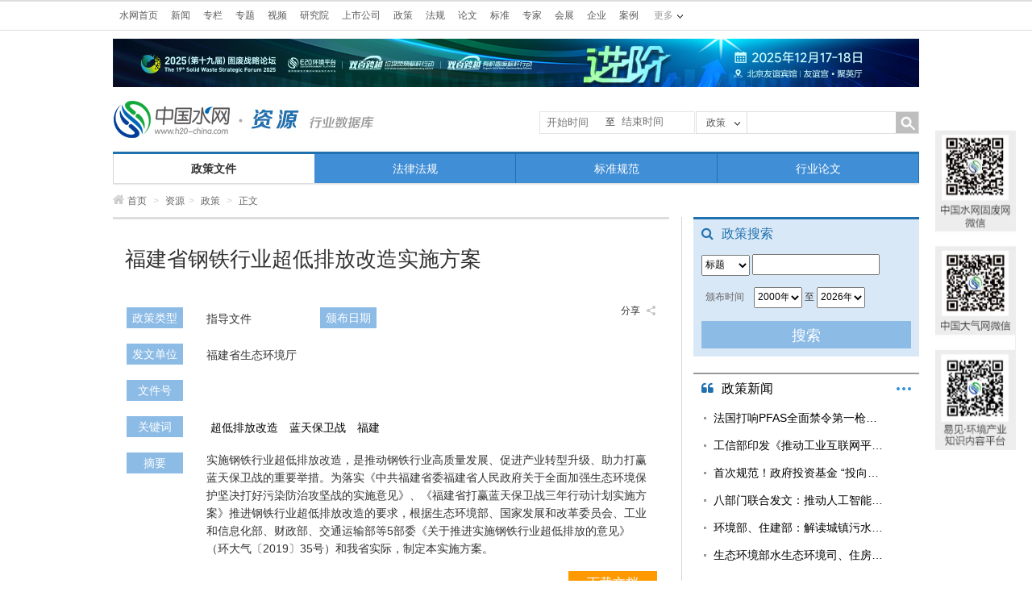

--- FILE ---
content_type: text/html; charset=UTF-8
request_url: https://www.h2o-china.com/policy/view?id=6254
body_size: 10649
content:
<!DOCTYPE HTML>
<html lang="zh-cn">
    <head>
        <meta http-equiv="Content-Type" content="text/html; charset=utf-8">
        <title>政策-中国水网</title>
        <meta name="keywords" content="政策,水业政策,政策文件"/>
        <meta name="description" content=" " />
        <link rel="stylesheet" type="text/css" href="/css/font-awesome-4.2.0/css/font-awesome.css" media="screen"/>
        <script type="text/javascript" src="https://static.h2o-china.com/js/swf/swfobject.js"></script>
        <script type="text/javascript" src="https://static.h2o-china.com/js/swf/flexpaper_flash.js"></script>
        <script type="text/javascript" src="https://static.h2o-china.com/js/jquery/1.11.1/jquery.min.js" ></script>        <script type="text/javascript" src="https://static.h2o-china.com/js/jquery.share.js"></script>


        <link href="https://static.h2o-china.com/css/public.css" rel="stylesheet" type="text/css">
<link href="https://static.h2o-china.com/css/main.css" rel="stylesheet" type="text/css">
<link href="https://static.h2o-china.com/css/txteditor.css" rel="stylesheet" type="text/css">
<link href="https://static.h2o-china.com/css/footer.css" rel="stylesheet" type="text/css">

        <!--–[if lt IE9]>
        <script src="https://static.h2o-china.com/js/html5.js"></script>
        <![endif]-->
        <script>
            $(document).ready(function() {

                $(".sbtn").bind('click', function() {


                    $("#searchForm").submit();

                });
                $(".share").info_share();


            });




        </script>



    </head>

    <body>

        <header id="header2">
            <script type="text/javascript" src="https://static.h2o-china.com/js/jquery.cookie.js"></script>

<div id="topNav">
    <div class="topBar">
        <ul class="topColumn">
            <li><a href="/">水网首页</a></li>
            <li><a href="/news/">新闻</a></li>
            <li><a href="/column/index">专栏</a></li>
            <li><a href="/topic/">专题</a></li>
            <li><a href="/video/">视频</a></li>
            <li><a href="/research/">研究院</a></li>
            <li><a href="/ipo/">上市公司</a></li>
            <li><a href="/policy/list">政策</a></li>
            <li><a href="/law/list">法规</a></li>
            <li><a href="/paper/home">论文</a></li>
            <li><a href="/standard/list">标准</a></li>
            <li><a href="/expert/">专家</a></li>
            <li><a href="/show/">会展</a></li>
            <!--  <li><a href="/price/">水价</a></li>-->
            <!-- <li><a href="http://bbs.h2o-china.com" target="_blank">BBS</a></li> -->
            <!--<li><a href="http://shui.tsinghuan.com/shop" target="_blank">企业</a></li>
            <li><a href="http://shui.tsinghuan.com/wiki" target="_blank">案例</a></li>-->

            <li><a href="https://www.qinghuan.com" target="_blank">企业</a></li>
            <li><a href="https://www.qinghuan.com" target="_blank">案例</a></li>
        </ul>
        <div class="moreColumn"><span>更多</span>
            <ul>
                <!--<li><a href="http://shui.tsinghuan.com/product" target="_blank">设备</a></li>
                <li><a href="http://shui.tsinghuan.com/technology" target="_blank">技术</a></li>
                <li><a href="http://shui.tsinghuan.com/zbinfo" target="_blank">招标</a></li>
                <li><a href="https://www.qinghuan.com/job//" target="_blank">人才</a></li>
                <li><a href="http://wn.h2o-china.com/" target="_blank">污泥联盟</a></li>
                <li><a href="http://gs.h2o-china.com/" target="_blank">供水联盟</a></li>-->

                 <li><a href="https://www.qinghuan.com" target="_blank">设备</a></li>
                <li><a href="https://www.qinghuan.com" target="_blank">技术</a></li>
                <li><a href="https://www.qinghuan.com" target="_blank">招标</a></li>
                <li><a href="https://www.qinghuan.com/job/" target="_blank">人才</a></li>
                <li><a href="http://wn.h2o-china.com/" target="_blank">污泥联盟</a></li>
                <li><a href="http://gs.h2o-china.com/" target="_blank">供水联盟</a></li>

            </ul>
        </div>
        <div class="login">

            <script type="text/javascript">
                //document.write('<a href="https://www.qinghuan.com/member/login.php" >登录</a><a href="https://www.qinghuan.com/member/register.php" >注册</a><a href="https://www.qinghuan.com/member/" >会员中心</a>');

            	// wxh 2020-10-26 add
        		//var host = "http://localhost:8000";
            	var host = "https://www.qinghuan.com";
        		var forward = encodeURIComponent(self.location.href);
            	document.write('<scr'+'ipt src="'+host+'/api/sanwang.php?url='+forward+'"></scr'+'ipt>');
            	
                $(document).ready(function () {
                    var model = 'policy';
                    var stype = '';
                    var model_text = '';

                    if (model == 'news')
                        model_text = '新闻';
                    else if (model == 'topic')
                        model_text = '专题';
                    else if (model == 'policy')
                        model_text = '政策';
                    else if (model == 'law')
                        model_text = '法规';
                    else if (model == 'standard')
                        model_text = '标准';
                    else if (model == 'paper')
                        model_text = '论文';
                    else if (model == 'expert')
                        model_text = '专家';
                    else if (model == 'research')
                        model_text = '研究';
                    else if (model == 'show')
                        model_text = '会展';
                    else if (model == '企业')
                        model_text = '企业';
                    else if (model == 'video')
                        model_text = '视频';
                    else model_text = '新闻';

                    if (stype == 'author') {
                        model_text = '作者';
                    }

                    $('#fancyshow').text(model_text);

                    $('#fancy').find('a').bind('click', function () {

                        var text = $(this).text();
                        $('#fancyshow').text(text);

                        $('#searchform').attr('action', $(this).attr('title'));

                    });

                    $('#fancy>li>a').each(function (i) {
                        if ($(this).text() == model_text) {
                            $('#searchform').attr('action', $(this).attr('title'));
                        }
                    });

                    
                    $('#submitBtn').bind('click', function () {
                        //
                        if ($('#fancyshow').text() == 'BBS') {
                            var schv = $('#schv').val();
                            var schv = encodeURIComponent(schv);
                            location.href = "http://www.baidu.com/s?ie=gbk&site=1&wd=site%3Abbs.h2o-china.com+" + schv + "&q=" + schv + "&sa=true";
                            return false;
                        }
                        $('#searchform').submit();
                    });

                     $('#msubmitBtn').bind('click', function () {

                            var mschv = $('#mschv').val();
                           
                            var mschv = encodeURIComponent(mschv);
                            if(!mschv){
                                 alert('请输入关键字');
                                 return false;
                                
                            }else{
                               
                                location.href = "https://www.h2o-china.com/news/search?start_time=&end_time=&stype=title&schv=" + mschv;
                                return false;
                                $('#msearchform').submit();
                            }
                            
                    });

                   



                    //$('#js-pagination-location').on('click', function() {
                     $('#js-pagination-location').bind('click', function() {
                        var page = parseInt($('#page-number').val());
                        var lastPage = parseInt($('#page-number').attr('max'));
                        if (page > lastPage) {
                            page = lastPage;
                        }

                        var result = window.location.href.match(/page=(\d+)/);
                        if (result == null) {
                            if (page !== 1) {
                                if (window.location.href.match(/\?/) == null) {
                                    window.location.href = window.location.href + '?page=' + page;
                                } else {
                                    window.location.href = window.location.href + '&page=' + page;
                                }
                            }
                        } else {
                            if (page !== parseInt(result[1])) {
                                window.location.href = window.location.href.replace(/page=(\d+)/, 'page=' + page)
                            }
                        }
                    });

                    // 移动端分页 wxh add
                    //$('#js-pagination-location-mobile').on('click', function() {
                     $('#js-pagination-location-mobile').bind('click', function() {
                        var page = parseInt($('#page-number-mobile').val());
                        var lastPage = parseInt($('#page-number-mobile').attr('max'));
                        if (page > lastPage) {
                            page = lastPage;
                        }

                        var result = window.location.href.match(/page=(\d+)/);
                        if (result == null) {
                            if (page !== 1) {
                                if (window.location.href.match(/\?/) == null) {
                                    window.location.href = window.location.href + '?page=' + page;
                                } else {
                                    window.location.href = window.location.href + '&page=' + page;
                                }
                            }
                        } else {
                            if (page !== parseInt(result[1])) {
                                window.location.href = window.location.href.replace(/page=(\d+)/, 'page=' + page)
                            }
                        }
                    });

                    

                });

            </script>


        </div>

    </div>
</div>


<!-- 这里怎么没法注释 -->

<style>
    #topADExt {
        margin: 10px auto;
        width: 1000px;
    }

</style>
<!--  banner广告start -->
<div id="topADExt">
    <script language="javascript" src="/ggclick?id=62"></script>
</div>


<div id="branding">
    <div class="logo">
                <a href="/"><img src="/images/header/logo2.jpg" alt="中国水网" title="返回水网首页"></a>
                        	<a href="/policy/"><img src="/policy/images/channel_logo.jpg"></a>
        
    </div>
    <form id="searchform" name="searchform" method="get" action="#" class="ssForm mt20" style="position: relative;">

        <div style="position: absolute;left: -195px;line-height: 25px;width: 191px;border: 1px solid #e5e5e5;height: 26px;margin-top: -1px; ">
            <div>
                <div class="beginsj">
                    <input style="float: left;width: 70px;line-height: 21px;border: 1px solid #fff;margin-left: 5px;outline: none;"
                           onclick="WdatePicker({dateFmt:'yyyy-MM-dd'})" name="start_time" value=""
                           placeholder="开始时间">
                </div>
            </div>
            <div>
                <label style="float: left;">至</label>
                <div class="finishjs">
                    <input style="width: 70px;line-height: 16px;border: 1px solid #fff;margin-left: 5px;outline: none;"
                           onclick="WdatePicker({dateFmt:'yyyy-MM-dd', maxDate: '2026-01-23'})"
                           name="end_time" value="" placeholder="结束时间">
                </div>
            </div>
        </div>


        <div class="ss_nav_boxa"><a id="fancyshow" href="javascript:void(0);" class="a1">新闻</a>
            <ul id="fancy" class="ss_nav_ul">
                <li><a href="javascript:void(0);" title="/news/search">新闻</a></li>
                <li><a href="javascript:void(0);" title="/video/search">视频</a></li>
                <li><a href="javascript:void(0);" title="/policy/search">政策</a></li>
                <li><a href="javascript:void(0);" title="/law/search">法规</a></li>
                <li><a href="javascript:void(0);" title="/standard/search">标准</a></li>
                <li><a href="javascript:void(0);" title="/paper/search">论文</a></li>
                <li><a href="javascript:void(0);" title="/expert/search">专家</a></li>
                <li><a href="javascript:void(0);" title="/research">研究</a></li>
                <li><a href="javascript:void(0);" title="/show/search">会展</a></li>
                <li><a href="javascript:void(0);" title="/topic/list">专题</a></li>
                <li><a href="javascript:void(0);" title="bbs">BBS</a></li>
                <li><a href="javascript:void(0);" title="/news/search" data-type="author">作者</a></li>
            </ul>
            <input id="schtype" name="stype" value="title" type="hidden">
        </div>
        <p class="fl">
            <input id="schv" name="schv" class="ss_nav_text w180" type="text" value="">
        </p>
        <p class="fr">
            <input id="submitBtn" name="submitBtn" class="ss_nav_btn" type="button">
        </p>
    </form>
</div>

<!--<script src="https://static.h2o-china.com/js/datepicker/WdatePicker.js"></script> -->

<script src="https://www.h2o-china.com/js/datepicker/WdatePicker.js"></script>            <!--此处用于控制各栏目宽度，1000px/栏目数量=width：**px-->
            <style type="text/css">
                #navb.zcNav li{width:250px;}

            </style>
            <div id="navb" class="zcNav">
                <ul>
                    <!--<li><a href="#">资源首页</a></li>-->
                    <li><a href="/policy" class="a1">政策文件</a></li>
                    <li><a href="/law" >法律法规</a></li>
                    <li><a href="/standard" >标准规范</a></li>
                    <li><a href="/paper" >行业论文</a></li>

                </ul>
            </div>
            <div id="location"><a href="/"><i class="fa fa-home"></i>首页</a> <span>&gt;</span> <a href="#">资源</a><span>&gt;</span> <a href="/policy">政策</a>  <a href="/policy/list?tags=70"></a> <span>&gt;</span> 正文</div>
        </header>
        <div id="mainBody" style="background:url(../images/line1.jpg) repeat-y 705px ;">
            <div id="mainM" class="fl w690">
                <div class="mainContent">
                    <div class="hd">
                        <h1>福建省钢铁行业超低排放改造实施方案</h1>
                        <div class="traits">

                            <table>
                                <tr>
                                    <td width="88"><span>政策类型</span></td>
                                    <td width="138">指导文件</td>
                                    <td width="88"><span>颁布日期</span> </td>
                                    <td width="326"></td>
                                </tr>
                                <tr>
                                    <td><span>发文单位</span></td>
                                    <td colspan="3">福建省生态环境厅</td>
                                </tr>
                                <tr>
                                    <td><span>文件号</span></td>
                                    <td colspan="3"></td>
                                </tr>


                                                                <tr>
                                    <td><span>关键词</span></td>
                                    <td colspan="3">
                                                                                <a href="/policy/search?stype=keywords&schv=超低排放改造" target="_blank">超低排放改造</a>
                                                                                <a href="/policy/search?stype=keywords&schv=蓝天保卫战" target="_blank">蓝天保卫战</a>
                                                                                <a href="/policy/search?stype=keywords&schv=福建" target="_blank">福建</a>
                                        


                                    </td>
                                </tr>
                                
                                                                <tr>

                                    <td valign="top"><span>摘要</span></td>
                                    <td colspan="3">实施钢铁行业超低排放改造，是推动钢铁行业高质量发展、促进产业转型升级、助力打赢蓝天保卫战的重要举措。为落实《中共福建省委福建省人民政府关于全面加强生态环境保护坚决打好污染防治攻坚战的实施意见》、《福建省打赢蓝天保卫战三年行动计划实施方案》推进钢铁行业超低排放改造的要求，根据生态环境部、国家发展和改革委员会、工业和信息化部、财政部、交通运输部等5部委《关于推进实施钢铁行业超低排放的意见》（环大气〔2019〕35号）和我省实际，制定本实施方案。</td>
                                </tr>
                                <!-- <a taget='_blank' href="/policy/view/download?id=6254" class="btn_orange"><i class="icon-download-alt"></i> 下载文档1</a> -->
                                                            </table>
                            <div class="shares">

                                <div class="share_btn">分享<em class="icons1"></em>
                                    <div class="share" url="http://www.h2o-china.com/policy/6254.html" title="福建省钢铁行业超低排放改造实施方案">

                                    </div>

                                </div>
                                <div class="clear"></div>
                            </div>
                            <div class="clear"></div>
                            <div class="mt15">
                                <div class="dowloads fr">
                                    
                                    
                                                                    </div>
                            </div>
                            <div style="text-align: right;text-align: -webkit-right;">
                                <a taget='_blank' href="/policy/view/download?id=6254" class="btn_orange"><i class="icon-download-alt"></i> 下载文档</a>
                            </div>
                        </div>
                    </div>
                                             <script type="text/javascript">
                        //http://www.h2o-china.com/law/uploads/2019/07/6254/1564562042_[*,0].swf,5
                        var flashWidth = 680;
                        var flashHight = 900;
                        var flashvars =
                                {
                                    SwfFile: ('{http://files.h2o-china.com/policy/2019/07/6254/1564562042_[*,0].swf,5}'),
                                    Scale: 1,
                                    PageAvage: 0,
                                    PageTotal: 0,
                                    ZoomTransition: 'easeOut',
                                    ZoomTime: 0.5,
                                    ZoomInterval: 0.1,
                                    FitPageOnLoad: true,
                                    FitWidthOnLoad: true,
                                    PrintEnabled: false,
                                    FullScreenAsMaxWindow: false,
                                    ProgressiveLoading: true,
                                    MinZoomSize: 0.2,
                                    MaxZoomSize: 5,
                                    SearchMatchAll: true,
                                    InitViewMode: 'Portrait',
                                    //PrintPaperAsBitmap : false,
                                    PrintToolsVisible: false,
                                    ViewModeToolsVisible: true,
                                    ZoomToolsVisible: true,
                                    FullScreenVisible: true,
                                    NavToolsVisible: true,
                                    CursorToolsVisible: false,
                                    SearchToolsVisible: false,
                                    showMenu: false,
                                    StartAtPage: 1,
                                    PageLimit: -1, //显示页数，-1为不限制。
                                    LimitText: encodeURIComponent('查看全文，请登录'),
                                    LimitButtonText: '登录',
                                    //登录
                                    IsShowLogin: false, //是否显示登录注册
                                    FindPwdUrl: "", //找回密码链接 http://localhost/getpwd
                                    RegSeviceUrl: "", //注册服务条款链接 http://localhost/reginfo
                                    RequestUrl: "", //操作请求连接地址 http://localhost/login
                                    //收藏
                                    IsKeep: false, //是否显示收藏
                                    keepFolderID: "", //用户此资源的收藏文件ID，没有为空
                                    zhuantieUrl: "", //转贴链接
                                    yinshuaUrl: "", //印刷链接
                                    dayinUrl: "", //打印链接
                                    DocID: "96", //资源ID
                                    DocScore: 1, //资源下载需付金额
                                    IsDownLoad: false, //资源是否允许下载
                                    //书签
                                    IsShowBookMark: false, //是否显示书签
                                    BookMarkPage: 3, //用户此资源的书签页数，没有为0
                                    IsShowMulu: false, //是否显示目录
                                    //用户信息
                                    UserInfo: "", //未登陆传入""
                                    //登录用户传入信息，依次为用户标识ID、用户名、用户剩余金额、用户文件夹（多个文件夹以|区分，单个文件夹格式为ID:Name）,数据以分号";"区分。
                                    //UserID;UserName;100;KeepFolder1ID:KeepFolder1Name|KeepFolder1ID:KeepFolder1Name

                                    IsShowPPT: false, //是否幻灯显示
                                    IsShowLogo: false, //是否显示logo
                                    _IsShowLogo: false, //是否显示logo
                                    LogoUrl: "javascript:void(0);",
                                    localeChain: 'zh_CN'

                                }

                        var params = {}
                        params.quality = "high";
                        params.bgcolor = "#676f74";
                        params.allowscriptaccess = "sameDomain";
                        params.allowfullscreen = "true";
                        params.wmode = "opaque";
                        var attributes = {};
                        attributes.id = "FlexPaperViewer";
                        attributes.name = "FlexPaperViewer";

                        swfobject.embedSWF('http://files.h2o-china.com/js/swf/FPV_blue.swf', "flashContent", flashWidth, flashHight, "10.0.0", "", flashvars, params, attributes);
                        swfobject.createCSS("#flashContent", "display:block;text-align:left;");


                    </script>
                    
                                          <div class="content" class="mt30" id="flashContent">

                    </div>
                    <div class="clear"></div>

                                    </div>

                    <div class="clear"></div>





                    <div class="mt20">
                        <div class="rBlock cTxtList mt20">
                            <div class="title">
                                <h2><i class="fa fa-lightbulb"></i>相关推荐</h2>
                                <div class="clear"></div>
                            </div>
                            <div class="con">
                                <ul class="l26 f16">
                                                                        <li><a href="/policy/view?id=6456" target="_blank" class="i-word ellip w260">山东省深入打好蓝天保卫战行动计划（2021—2025年）</a></li>
                                                                        <li><a href="/policy/view?id=6406" target="_blank" class="i-word ellip w260">上海市2021年大气环境与应对气候变化工作计划</a></li>
                                                                        <li><a href="/policy/view?id=6395" target="_blank" class="i-word ellip w260">《黑龙江省重污染天气应急预案》发布</a></li>
                                                                        <li><a href="/policy/view?id=6390" target="_blank" class="i-word ellip w260">福建省重污染天气应急预案（2020年修订）</a></li>
                                                                        <li><a href="/policy/view?id=6378" target="_blank" class="i-word ellip w260">甘肃省钢铁行业超低排放改造工作计划</a></li>
                                                                    </ul>
                            </div>
                        </div>
                    </div>
                </div>
            <!--</div>-->
            <div id="mainRight" class="fr w280">
                <div class="rBlock rExpertSeach">
                    <div class="title">
                        <h2><i class="fa fa-search"></i>政策搜索</h2>
                        <div class="clear"></div>
                    </div>
                    <div class="con">
                        <form method="get" id="searchForm" action="/policy/search">
          <p>
              <select class="w50" name="stype">
                                    <option value="title" >标题</option>
                   
                                    <option value="release_unit" >发文单位</option>
                   
                                    <option value="document_number" >文件号</option>
                   
                                </select>
            <input type="text" value="" name="schv" style="position:relative;top:0px" class="txtKey w150">
          </p>
          <p class="t5"> <span class="fl w50">颁布时间</span>
            <select  class="w50" name="release_time_s">
                        <option value="2026"  >2026年</option>
                          <option value="2025"  >2025年</option>
                          <option value="2024"  >2024年</option>
                          <option value="2023"  >2023年</option>
                          <option value="2022"  >2022年</option>
                          <option value="2021"  >2021年</option>
                          <option value="2020"  >2020年</option>
                          <option value="2019"  >2019年</option>
                          <option value="2018"  >2018年</option>
                          <option value="2017"  >2017年</option>
                          <option value="2016"  >2016年</option>
                          <option value="2015"  >2015年</option>
                          <option value="2014"  >2014年</option>
                          <option value="2013"  >2013年</option>
                          <option value="2012"  >2012年</option>
                          <option value="2011"  >2011年</option>
                          <option value="2010"  >2010年</option>
                          <option value="2009"  >2009年</option>
                          <option value="2008"  >2008年</option>
                          <option value="2007"  >2007年</option>
                          <option value="2006"  >2006年</option>
                          <option value="2005"  >2005年</option>
                          <option value="2004"  >2004年</option>
                          <option value="2003"  >2003年</option>
                          <option value="2002"  >2002年</option>
                          <option value="2001"  >2001年</option>
                          <option value="2000" selected >2000年</option>
                          <option value="1999"  >1999年</option>
                          <option value="1998"  >1998年</option>
                          <option value="1997"  >1997年</option>
                          <option value="1996"  >1996年</option>
                          <option value="1995"  >1995年</option>
                          <option value="1994"  >1994年</option>
                          <option value="1993"  >1993年</option>
                          <option value="1992"  >1992年</option>
                          <option value="1991"  >1991年</option>
                          <option value="1990"  >1990年</option>
                          <option value="1989"  >1989年</option>
                          <option value="1988"  >1988年</option>
                          <option value="1987"  >1987年</option>
                          <option value="1986"  >1986年</option>
                          <option value="1985"  >1985年</option>
                          <option value="1984"  >1984年</option>
                          <option value="1983"  >1983年</option>
                          <option value="1982"  >1982年</option>
                          <option value="1981"  >1981年</option>
                          <option value="1980"  >1980年</option>
                          <option value="1979"  >1979年</option>
                          <option value="1978"  >1978年</option>
                          <option value="1977"  >1977年</option>
                          <option value="1976"  >1976年</option>
                          <option value="1975"  >1975年</option>
                          <option value="1974"  >1974年</option>
                          <option value="1973"  >1973年</option>
                          <option value="1972"  >1972年</option>
                          <option value="1971"  >1971年</option>
                          <option value="1970"  >1970年</option>
                          <option value="1969"  >1969年</option>
                          <option value="1968"  >1968年</option>
                          <option value="1967"  >1967年</option>
                          <option value="1966"  >1966年</option>
                          <option value="1965"  >1965年</option>
                          <option value="1964"  >1964年</option>
                          <option value="1963"  >1963年</option>
                          <option value="1962"  >1962年</option>
                          <option value="1961"  >1961年</option>
                          <option value="1960"  >1960年</option>
                          <option value="1959"  >1959年</option>
                          <option value="1958"  >1958年</option>
                          <option value="1957"  >1957年</option>
                          <option value="1956"  >1956年</option>
                          <option value="1955"  >1955年</option>
                          <option value="1954"  >1954年</option>
                          <option value="1953"  >1953年</option>
                          <option value="1952"  >1952年</option>
                          <option value="1951"  >1951年</option>
                          <option value="1950"  >1950年</option>
                          <option value="1949"  >1949年</option>
                          <option value="1948"  >1948年</option>
                          <option value="1947"  >1947年</option>
                          <option value="1946"  >1946年</option>
                          <option value="1945"  >1945年</option>
                          <option value="1944"  >1944年</option>
                          <option value="1943"  >1943年</option>
                          <option value="1942"  >1942年</option>
                          <option value="1941"  >1941年</option>
                          <option value="1940"  >1940年</option>
                          <option value="1939"  >1939年</option>
                          <option value="1938"  >1938年</option>
                          <option value="1937"  >1937年</option>
                          <option value="1936"  >1936年</option>
                          <option value="1935"  >1935年</option>
                          <option value="1934"  >1934年</option>
                          <option value="1933"  >1933年</option>
                          <option value="1932"  >1932年</option>
                          <option value="1931"  >1931年</option>
                          <option value="1930"  >1930年</option>
                          <option value="1929"  >1929年</option>
                          <option value="1928"  >1928年</option>
                          <option value="1927"  >1927年</option>
                          <option value="1926"  >1926年</option>
                          <option value="1925"  >1925年</option>
                          <option value="1924"  >1924年</option>
                          <option value="1923"  >1923年</option>
                          <option value="1922"  >1922年</option>
                          <option value="1921"  >1921年</option>
                          <option value="1920"  >1920年</option>
                          <option value="1919"  >1919年</option>
                          <option value="1918"  >1918年</option>
                          <option value="1917"  >1917年</option>
                          <option value="1916"  >1916年</option>
                          <option value="1915"  >1915年</option>
                          <option value="1914"  >1914年</option>
                          <option value="1913"  >1913年</option>
                          <option value="1912"  >1912年</option>
                          <option value="1911"  >1911年</option>
                          <option value="1910"  >1910年</option>
                          <option value="1909"  >1909年</option>
                          <option value="1908"  >1908年</option>
                          <option value="1907"  >1907年</option>
                          <option value="1906"  >1906年</option>
                          <option value="1905"  >1905年</option>
                          <option value="1904"  >1904年</option>
                          <option value="1903"  >1903年</option>
                          <option value="1902"  >1902年</option>
                          <option value="1901"  >1901年</option>
                          <option value="1900"  >1900年</option>
                           
            </select>
            至
            <select class="w50" name="release_time_e">
                                    <option  value="2026">2026年</option>
                                  <option  value="2025">2025年</option>
                                  <option  value="2024">2024年</option>
                                  <option  value="2023">2023年</option>
                                  <option  value="2022">2022年</option>
                                  <option  value="2021">2021年</option>
                                  <option  value="2020">2020年</option>
                                  <option  value="2019">2019年</option>
                                  <option  value="2018">2018年</option>
                                  <option  value="2017">2017年</option>
                                  <option  value="2016">2016年</option>
                                  <option  value="2015">2015年</option>
                                  <option  value="2014">2014年</option>
                                  <option  value="2013">2013年</option>
                                  <option  value="2012">2012年</option>
                                  <option  value="2011">2011年</option>
                                  <option  value="2010">2010年</option>
                                  <option  value="2009">2009年</option>
                                  <option  value="2008">2008年</option>
                                  <option  value="2007">2007年</option>
                                  <option  value="2006">2006年</option>
                                  <option  value="2005">2005年</option>
                                  <option  value="2004">2004年</option>
                                  <option  value="2003">2003年</option>
                                  <option  value="2002">2002年</option>
                                  <option  value="2001">2001年</option>
                                  <option  value="2000">2000年</option>
                                  <option  value="1999">1999年</option>
                                  <option  value="1998">1998年</option>
                                  <option  value="1997">1997年</option>
                                  <option  value="1996">1996年</option>
                                  <option  value="1995">1995年</option>
                                  <option  value="1994">1994年</option>
                                  <option  value="1993">1993年</option>
                                  <option  value="1992">1992年</option>
                                  <option  value="1991">1991年</option>
                                  <option  value="1990">1990年</option>
                                  <option  value="1989">1989年</option>
                                  <option  value="1988">1988年</option>
                                  <option  value="1987">1987年</option>
                                  <option  value="1986">1986年</option>
                                  <option  value="1985">1985年</option>
                                  <option  value="1984">1984年</option>
                                  <option  value="1983">1983年</option>
                                  <option  value="1982">1982年</option>
                                  <option  value="1981">1981年</option>
                                  <option  value="1980">1980年</option>
                                  <option  value="1979">1979年</option>
                                  <option  value="1978">1978年</option>
                                  <option  value="1977">1977年</option>
                                  <option  value="1976">1976年</option>
                                  <option  value="1975">1975年</option>
                                  <option  value="1974">1974年</option>
                                  <option  value="1973">1973年</option>
                                  <option  value="1972">1972年</option>
                                  <option  value="1971">1971年</option>
                                  <option  value="1970">1970年</option>
                                  <option  value="1969">1969年</option>
                                  <option  value="1968">1968年</option>
                                  <option  value="1967">1967年</option>
                                  <option  value="1966">1966年</option>
                                  <option  value="1965">1965年</option>
                                  <option  value="1964">1964年</option>
                                  <option  value="1963">1963年</option>
                                  <option  value="1962">1962年</option>
                                  <option  value="1961">1961年</option>
                                  <option  value="1960">1960年</option>
                                  <option  value="1959">1959年</option>
                                  <option  value="1958">1958年</option>
                                  <option  value="1957">1957年</option>
                                  <option  value="1956">1956年</option>
                                  <option  value="1955">1955年</option>
                                  <option  value="1954">1954年</option>
                                  <option  value="1953">1953年</option>
                                  <option  value="1952">1952年</option>
                                  <option  value="1951">1951年</option>
                                  <option  value="1950">1950年</option>
                                  <option  value="1949">1949年</option>
                                  <option  value="1948">1948年</option>
                                  <option  value="1947">1947年</option>
                                  <option  value="1946">1946年</option>
                                  <option  value="1945">1945年</option>
                                  <option  value="1944">1944年</option>
                                  <option  value="1943">1943年</option>
                                  <option  value="1942">1942年</option>
                                  <option  value="1941">1941年</option>
                                  <option  value="1940">1940年</option>
                                  <option  value="1939">1939年</option>
                                  <option  value="1938">1938年</option>
                                  <option  value="1937">1937年</option>
                                  <option  value="1936">1936年</option>
                                  <option  value="1935">1935年</option>
                                  <option  value="1934">1934年</option>
                                  <option  value="1933">1933年</option>
                                  <option  value="1932">1932年</option>
                                  <option  value="1931">1931年</option>
                                  <option  value="1930">1930年</option>
                                  <option  value="1929">1929年</option>
                                  <option  value="1928">1928年</option>
                                  <option  value="1927">1927年</option>
                                  <option  value="1926">1926年</option>
                                  <option  value="1925">1925年</option>
                                  <option  value="1924">1924年</option>
                                  <option  value="1923">1923年</option>
                                  <option  value="1922">1922年</option>
                                  <option  value="1921">1921年</option>
                                  <option  value="1920">1920年</option>
                                  <option  value="1919">1919年</option>
                                  <option  value="1918">1918年</option>
                                  <option  value="1917">1917年</option>
                                  <option  value="1916">1916年</option>
                                  <option  value="1915">1915年</option>
                                  <option  value="1914">1914年</option>
                                  <option  value="1913">1913年</option>
                                  <option  value="1912">1912年</option>
                                  <option  value="1911">1911年</option>
                                  <option  value="1910">1910年</option>
                                  <option  value="1909">1909年</option>
                                  <option  value="1908">1908年</option>
                                  <option  value="1907">1907年</option>
                                  <option  value="1906">1906年</option>
                                  <option  value="1905">1905年</option>
                                  <option  value="1904">1904年</option>
                                  <option  value="1903">1903年</option>
                                  <option  value="1902">1902年</option>
                                  <option  value="1901">1901年</option>
                                  <option  value="1900">1900年</option>
                          </select>
          </p>
          <p>
            <input id="submitBtn" name="submitBtn" class="sbtn" type="button" value="搜索">
          </p>
        </form>                    </div>
                </div>
                <div class="rBlock rTags mt20" style='display:none'>
                    <div class="title">
                        <h2><i class="fa fa-tags"></i>政策标签</h2>
                        <div class="clear"></div>
                    </div>
                    <div class="con">
                        <ul>
                            <li><a href="#" target="_blank">供水</a></li>
                            <li><a href="#" target="_blank">节约用水</a></li>
                            <li><a href="#" target="_blank">农村给</a></li>
                            <li><a href="#" target="_blank">水利工程</a></li>
                            <li><a href="#" target="_blank">供水</a></li>
                            <li><a href="#" target="_blank">饮用水</a></li>
                            <li><a href="#" target="_blank">再生水</a></li>
                            <li><a href="#" target="_blank">节约用水</a></li>
                            <li><a href="#" target="_blank">污泥处理处置</a></li>
                            <div class="clear"></div>
                        </ul>
                    </div>
                </div>
                <div class="rBlock rTxtList mt20">
                    <div class="title">
                        <h2><a href="/news/list?cid=2" target="_blank"><i class="fa fa-quote-left"></i>政策新闻</a></h2>
                        <span class="more"><a href="/news/list?cid=2" target="_blank">更多</a></span>
                        <div class="clear"></div>
                    </div>
                    <div class="con">
                        <ul class="l26 f14">
                                                                                    <li><a href="/news/361886.html" target="_blank" class="ellip w230">法国打响PFAS全面禁令第一枪，我国供水...</a></li>
                                                        <li><a href="/news/361883.html" target="_blank" class="ellip w230">工信部印发《推动工业互联网平台高质量发展...</a></li>
                                                        <li><a href="/news/361868.html" target="_blank" class="ellip w230">首次规范！政府投资基金 “投向哪、怎么投...</a></li>
                                                        <li><a href="/news/361851.html" target="_blank" class="ellip w230">八部门联合发文：推动人工智能在基础设施运...</a></li>
                                                        <li><a href="/news/361801.html" target="_blank" class="ellip w230">环境部、住建部：解读城镇污水排放标准修改...</a></li>
                                                        <li><a href="/news/361795.html" target="_blank" class="ellip w230">生态环境部水生态环境司、住房城乡建设部城...</a></li>
                             

                        </ul>
                    </div>
                </div>
            </div>
            <div class="clear"></div>
        </div>
        <div class=" bc">
            <div class="backtop_btn bc"><div class="backtop"><a href="javascript:void(0);"></a></div></div>
<!-- <div class="QRcode_left"><img src="/images/QR_code_left.jpg"></div> -->
<div class="QRcode"><img src="/images/rightCode.png"></div>
<div class="footer mt40">
  <div class="w1000 bc zoom">
    <div class="fl w360 ml10">
      <p class="tc"><a href="http://www.e20.net.cn/"><img src="/images/footer/footer_e20.png" alt="E20环境平台"></a></p>
      <p class=" mt35 footer_logo">
        <a href="https://www.h2o-china.com"><img src="/images/footer/footer_logo1.png" alt="中国水网"></a>
        <a href="https://www.solidwaste.com.cn"><img src="/images/footer/footer_logo2.png" alt="中国固废网"></a>
        <a href="https://www.chndaqi.com"><img src="/images/footer/footer_logo3.png" alt="中国大气网"></a></p>
    </div>
    <div class="fr w620 l24 f12 zoom">
      <p class="footer_p2"><img src="/images/footer/footer_bg1.jpg"></p>
      <p class="footer_p1"><a href="https://www.h2o-china.com/single?id=190" target="_blank">联系我们</a>|<a href="https://www.e20.com.cn/about-lc.html" target="_blank">大事记</a>|<a href="https://www.h2o-china.com/allianceunits" target="_blank">联盟单位</a>|<a href="https://www.h2o-china.com/link/index?sid=1" target="_blank">友情链接</a>|<a href="https://www.h2o-china.com/single?id=6" target="_blank">版权声明</a>|<a href="https://zt.h2o-china.com/meeting/ad_services/" target="_blank">广告服务</a></p>
      <p class="mt10">Copyright © 2000-<script> var myDate=new Date();document.write(myDate.getFullYear());</script> https://www.h2o-china.com All rights reserved. 中国水网 版权所有 </p>
      <p>传真：010-88480301</p>
      <p>E-mail：<a href="mailto:webmaster@e20.com.cn">hjf@e20.com.cn</a> </p>
      <p>本站常年法律顾问：北京市康达律师事务所刘文义律师 <a href="https://beian.miit.gov.cn/" target="_blank">京ICP备10040015号-7</a><span style="margin-left:5px;"><img src="https://www.h2o-china.com/images/gongan.png"></span>京公网安备：11010802035285</p>
    </div>
  </div>
</div>
<script src="/click" ></script>
<script src="https://static.h2o-china.com/js/jquery.gotop.js" type="text/javascript"></script>
<!-- <div style="display:none">
	<script src="https://v1.cnzz.com/stat.php?id=1253501153&web_id=1253501153" language="JavaScript"></script>
</div> -->

<!-- 百度统计测试 -->
<!-- <script>
var _hmt = _hmt || [];
(function() {
  var hm = document.createElement("script");
  hm.src = "https://hm.baidu.com/hm.js?e00731ccbc1d6c46ec1b5ace98c1390e";
  var s = document.getElementsByTagName("script")[0]; 
  s.parentNode.insertBefore(hm, s);
})();
</script> -->

 </div>
	<!-- <div style="display:none">
		<script src="https://s23.cnzz.com/stat.php?id=1253514020&web_id=1253514020" language="JavaScript"></script>
	</div> -->

    </body>
</html>


--- FILE ---
content_type: text/html
request_url: https://www.h2o-china.com/js/datepicker/My97DatePicker.htm
body_size: 161
content:
<html>
<head>
<meta http-equiv="content-type" content="text/xml; charset=utf-8" />
<title>My97DatePicker</title>
<script type="text/javascript" src="config.js"></script>
<script>
if(parent==window)
	location.href = 'http://www.my97.net';
var $d, $dp, $pdp = parent.$dp, $dt, $tdt, $sdt, $IE=$pdp.ie, $FF = $pdp.ff,$OPERA=$pdp.opera, $ny, $cMark = false;
if ($pdp.eCont) {
	$dp = {};
	for (var p in $pdp) {
		$dp[p] = $pdp[p];
	}
}
else
	$dp = $pdp;
	
$dp.getLangIndex = function(name){
	var arr = langList;
	for (var i = 0; i < arr.length; i++) {
		if (arr[i].name == name) {
			return i;
		}
	}
	return -1;
}

$dp.getLang = function(name){
	var index = $dp.getLangIndex(name);
	if (index == -1) {
		index = 0;
	}
	return langList[index];
}
 
$dp.realLang = $dp.getLang($dp.lang);
document.write("<script src='lang/" + $dp.realLang.name + ".js' charset='" + $dp.realLang.charset + "'><\/script>");

for (var i = 0; i < skinList.length; i++) {
    document.write('<link rel="stylesheet" type="text/css" href="skin/' + skinList[i].name + '/datepicker.css" title="' + skinList[i].name + '" charset="' + skinList[i].charset + '" disabled="true"/>');
}
</script>
<script type="text/javascript" src="calendar.js"></script>
</head>
<body leftmargin="0" topmargin="0" onload="$c.autoSize()" tabindex=0>
</body>
</html>
<script>new My97DP();</script>

--- FILE ---
content_type: text/css
request_url: https://static.h2o-china.com/css/public.css
body_size: 1966
content:
@charset "utf-8";
body,
ul,
ol,
li,
p,
h1,
h2,
h3,
h4,
h5,
h6,
form,
fieldset,
table,
td,
img,
div,
dl,
dd {
    margin: 0;
    padding: 0;
    border: 0;
}

ul li {
    list-style: none;
}

body {
    color: #333;
    font-size: 12px;
    font-family: "微软雅黑", "宋体", Arial, Helvetica, sans-serif;
}

a {
    text-decoration: none;
    color: #000;
}

a:hover {
    text-decoration: none;
    color: #408ed6;
}

img {
    vertical-align: top;
}

hr {
    height: 1px;
    border: none;
    border-top: 1px dotted #ccc;
}

em {
    font-style: normal;
}

i {
    font-style: normal;
}

.ellip {
    overflow: hidden;
    white-space: nowrap;
    text-overflow: ellipsis;
}

.fl {
    float: left;
}

.fr {
    float: right;
}

.clear {
    clear: both;
}

.bc {
    margin-left: auto;
    margin-right: auto;
}

.tc {
    text-align: center;
}

.tr {
    text-align: right;
}

.zoom {
    overflow: hidden;
    zoom: 1;
}

.f12 {
    font-size: 12px;
}

.f14 {
    font-size: 14px;
}

.f16 {
    font-size: 16px;
}

.l18 {
    line-height: 18px;
}

.l20 {
    line-height: 20px;
}

.l21 {
    line-height: 21px;
}

.l22 {
    line-height: 22px;
}

.l24 {
    line-height: 24px;
}

.l26 {
    line-height: 26px;
}

.l28 {
    line-height: 28px;
}

.l30 {
    line-height: 30px;
}

.l31 {
    line-height: 31px;
}

.l32 {
    line-height: 32px;
}

.t5 {
    text-indent: 5px;
}

.t24 {
    text-indent: 24px;
}

.t28 {
    text-indent: 28px;
}

.t30 {
    text-indent: 30px;
}

.t34 {
    text-indent: 34px;
}

.t40 {
    text-indent: 40px;
}

.overh {
    overflow: hidden;
}

.fb {
    font-weight: bold;
}


/*---------------width---------------*/

.w50 {
    width: 60px;
}

.w68 {
    width: 68px;
}

.w72 {
    width: 72px;
}

.w76 {
    width: 76px;
}

.w80 {
    width: 80px;
}

.w85 {
    width: 85px;
}

.w95 {
    width: 95px;
}

.w100 {
    width: 100px;
}

.w110 {
    width: 110px;
}

.w118 {
    width: 118px;
}

.w120 {
    width: 120px;
}

.w130 {
    width: 130px;
}

.w135 {
    width: 135px;
}

.w140 {
    width: 140px;
}

.w150 {
    width: 150px;
}

.w160 {
    width: 160px;
}

.w164 {
    width: 164px;
}

.w165 {
    width: 165px;
}

.w170 {
    width: 170px;
}

.w175 {
    width: 175px;
}

.w180 {
    width: 180px;
}

.w185 {
    width: 185px;
}

.w190 {
    width: 190px;
}

.w200 {
    width: 200px;
}

.w205 {
    width: 205px;
}

.w210 {
    width: 210px;
}

.w220 {
    width: 220px;
}

.w225 {
    width: 225px;
}

.w227 {
    width: 227px;
}

.w230 {
    width: 230px;
}

.w233 {
    width: 233px;
}

.w235 {
    width: 235px;
}

.w240 {
    width: 240px;
}

.w243 {
    width: 243px;
}

.w250 {
    width: 250px;
}

.w255 {
    width: 255px;
}

.w260 {
    width: 260px;
}

.w265 {
    width: 265px;
}

.w267 {
    width: 267px;
}

.w278 {
    width: 278px;
}

.w280 {
    width: 280px;
}

.w290 {
    width: 290px;
}

.w293 {
    width: 293px;
}

.w298 {
    width: 298px;
}

.w300 {
    width: 300px;
}

.w310 {
    width: 310px;
}

.w315 {
    width: 315px;
}

.w330 {
    width: 330px;
}

.w335 {
    width: 335px;
}

.w340 {
    width: 340px;
}

.w342 {
    width: 342px;
}

.w345 {
    width: 345px;
}

.w350 {
    width: 350px;
}

.w355 {
    width: 355px;
}

.w360 {
    width: 360px;
}

.w368 {
    width: 368px;
}

.w370 {
    width: 370px;
}

.w375 {
    width: 375px;
}

.w380 {
    width: 380px;
}

.w388 {
    width: 388px;
}

.w390 {
    width: 390px;
}

.w392 {
    width: 392px;
}

.w400 {
    width: 400px;
}

.w405 {
    width: 405px;
}

.w415 {
    width: 415px;
}

.w417 {
    width: 417px;
}

.w460 {
    width: 460px;
}

.w475 {
    width: 475px;
}

.w480 {
    width: 480px;
}

.w483 {
    width: 483px;
}

.w485 {
    width: 485px;
}

.w495 {
    width: 495px;
}

.w500 {
    width: 500px;
}

.w510 {
    width: 510px;
}

.w535 {
    width: 535px;
}

.w540 {
    width: 540px;
}

.w545 {
    width: 545px;
}

.w555 {
    width: 555px;
}

.w565 {
    width: 565px;
}

.w570 {
    width: 570px;
}

.w575 {
    width: 575px;
}

.w600 {
    width: 600px;
}

.w640 {
    width: 640px;
}

.w645 {
    width: 645px;
}

.w650 {
    width: 650px;
}

.w660 {
    width: 660px;
}

.w670 {
    width: 670px;
}

.w680 {
    width: 680px;
}

.w690 {
    width: 690px;
}

.w700 {
    width: 700px;
}

.w710 {
    width: 710px;
}

.w720 {
    width: 720px;
}

.w725 {
    width: 725px;
}

.w740 {
    width: 740px;
}

.w750 {
    width: 750px;
}

.w759 {
    width: 759px;
}

.w760 {
    width: 760px;
}

.w780 {
    width: 780px;
}

.w785 {
    width: 785px;
}

.w828 {
    width: 828px;
}

.w925 {
    width: 925px;
}

.w935 {
    width: 935px;
}

.w998 {
    width: 998px;
}

.w1000 {
    width: 1000px;
}


/*---------------margin---------------*/

.mt2 {
    margin-top: 2px;
}

.mt3 {
    margin-top: 3px;
}

.mt5 {
    margin-top: 5px;
}

.mt6 {
    margin-top: 6px;
}

.mt7 {
    margin-top: 7px;
}

.mt8 {
    margin-top: 8px;
}

.mt10 {
    margin-top: 10px;
}

.mt12 {
    margin-top: 12px;
}

.mt14 {
    margin-top: 14px;
}

.mt15 {
    margin-top: 15px;
}

.mt17 {
    margin-top: 17px;
}

.mt18 {
    margin-top: 18px;
}

.mt20 {
    margin-top: 20px;
}

.mt22 {
    margin-top: 22px;
}

.mt_20_22 {
    margin-top: 20px;
    *margin-top: 22px;
    margin-top: 22px\0;
}

.mt25 {
    margin-top: 25px;
}

.mt30 {
    margin-top: 30px;
}

.mt35 {
    margin-top: 35px;
}

.mt40 {
    margin-top: 40px;
}

.mt50 {
    margin-top: 50px;
}

.mt60 {
    margin-top: 60px;
}

.mt75 {
    margin-top: 75px;
}

.mt90 {
    margin-top: 90px;
}

.mt135 {
    margin-top: 135px;
}

.mt240 {
    margin-top: 240px;
}

.ml1 {
    margin-left: 1px;
}

.ml2 {
    margin-left: 2px;
}

.ml5 {
    margin-left: 5px;
}

.ml6 {
    margin-left: 6px;
}

.ml7 {
    margin-left: 7px;
}

.ml10 {
    margin-left: 10px;
}

.ml12 {
    margin-left: 12px;
}

.ml15 {
    margin-left: 15px;
}

.ml17 {
    margin-left: 17px;
}

.ml20 {
    margin-left: 20px;
}

.ml25 {
    margin-left: 25px;
}

.ml30 {
    margin-left: 30px;
}

.ml32 {
    margin-left: 32px;
}

.ml35 {
    margin-left: 35px;
}

.ml40 {
    margin-left: 40px;
}

.ml45 {
    margin-left: 45px;
}

.ml65 {
    margin-left: 65px;
}

.ml80 {
    margin-left: 80px;
}

.ml85 {
    margin-left: 85px;
}

.ml90 {
    margin-left: 90px;
}

.mr0 {
    margin-right: 0;
}

.mr5 {
    margin-right: 5px;
}

.mr7 {
    margin-right: 7px;
}

.mr10 {
    margin-right: 10px;
}

.mr15 {
    margin-right: 15px;
}

.mr20 {
    margin-right: 20px;
}

.mr16 {
    margin-right: 16px;
}

.mr30 {
    margin-right: 30px;
}

.mr35 {
    margin-right: 35px;
}


/*---------------padding---------------*/

.px20 {
    padding-left: 20px;
    padding-right: 20px;
}

.pt10 {
    padding-top: 10px;
}

.pt20 {
    padding-top: 20px;
}

.pt25 {
    padding-top: 25px;
}

.pt30 {
    padding-top: 30px;
}

.pt35 {
    padding-top: 35px;
}

.pl5 {
    padding-left: 5px;
}

.pl12 {
    padding-left: 12px;
}

.pl15 {
    padding-left: 15px;
}

.pl19 {
    padding-left: 19px;
}

.pl30 {
    padding-left: 30px;
}

.pl100 {
    padding-left: 100px;
}

.pb10 {
    padding-bottom: 10px;
}

.pb15 {
    padding-bottom: 15px;
}

.pb20 {
    padding-bottom: 20px;
}

.pb25 {
    padding-bottom: 25px;
}

.pb30 {
    padding-bottom: 30px;
}

.pb35 {
    padding-bottom: 35px;
}

.pb50 {
    padding-bottom: 50px;
}

.pb80 {
    padding-bottom: 80px;
}

.pb150 {
    padding-bottom: 150px;
}

.pr15 {
    padding-right: 15px;
}

.pr30 {
    padding-right: 30px;
}

.pr40 {
    padding-right: 40px;
}


/*---------------height---------------*/

.h95 {
    height: 95px;
}

.h178 {
    height: 178px;
}

.bg {
    background: #CCC;
}


/*------------btn---------------*/

.btn_orange {
    display: block;
    background: #FF9900;
    text-align: center;
    font-size: 14px;
    padding: 5px 10px;
    color: #fff;
}

.btn_orange:hover {
    background: #8cbbe6;
    color: #FFF;
    text-decoration: none;
}

.btn_green {
    display: block;
    background: #68b851;
    text-align: center;
    font-size: 14px;
    padding: 5px 10px;
    color: #fff;
}

.btn_green:hover {
    background: #8cbbe6;
    text-decoration: none;
}

.btn_red {
    display: block;
    background: #F60;
    text-align: center;
    font-size: 14px;
    padding: 5px 10px;
    color: #fff;
}

.btn_red:hover {
    background: #f90;
    text-decoration: none;
}

.btn_blue {
    display: block;
    background: #74c5e6;
    text-align: center;
    font-size: 14px;
    padding: 5px 10px;
    color: #fff;
}

.btn_blue:hover {
    background: #68b851;
    text-decoration: none;
}

.btn_gray {
    display: block;
    background: #ccc;
    text-align: center;
    font-size: 14px;
    padding: 5px 10px;
    color: #fff;
}

.btn_gray:hover {
    background: #68b851;
    text-decoration: none;
}

.btn_green2 {
    display: block;
    background: #aad79d;
    text-align: center;
    font-size: 14px;
    padding: 5px 10px;
    color: #060;
}

.btn_green2:hover {
    background: #FF9900;
    text-decoration: none;
    color: #fff;
}


/*分享*/

.shares {
    position: absolute;
    right: 0px;
    top: 10px;
    width: 80px;
}

.btns {
    position: absolute;
    right: 0;
    top: 5px;
    width: 20px;
}

.btns:hover .share {
    display: block;
}

.btns:hover .shicons {
    background: url(/images/icons.png) no-repeat 0 -16px;
}

.shicons {
    display: block;
    width: 16px;
    height: 16px;
    background: url(/images/icons.png) no-repeat 0 0px;
    cursor: pointer;
}

.share {
    position: absolute;
    display: none;
    top: 16px;
    right: 0px;
    /* width: 80px; */
    border: 1px solid #ccc;
    text-align: center;
    padding: 0px;
    font-size: 12px;
    background: #fff;
    z-index: 1000;
}


/* 20210511添加 */

.yjygc .con .share ul li a {
    background: none;
    display: flex;
    align-items: center;
}

.yjygc .con .share ul li a:hover {
    color: #FF9900;
}

.icons2,
.icons3,
.icons4 {
    margin-right: 5px;
}


/* 20210511添加 */

.share li {
    line-height: 16px;
    margin: 5px 0;
}

.share li a {
    display: block;
    padding: 5px 5px;
}

.share li a:hover {
    text-decoration: none;
    background: #5cb0e1;
    color: #fff;
}

.share .sbtn {
    line-height: 16px!important;
    margin: 5px 0!important;
}

.share .sbtn a {
    display: block!important;
    background: none!important;
    padding: 5px 5px!important;
    font-size: 12px!important;
    line-height: 16px!important;
    text-indent: 0px !important;
}

.share .sbtn a:hover {
    text-decoration: none!important;
    background: #5cb0e1!important;
    color: #fff!important;
}

.icons1 {
    position: relative;
    display: block;
    width: 16px;
    height: 16px;
    background: url(/images/icons.png) no-repeat 0 0px;
    cursor: pointer;
}

.icons1:hover {
    background: url(/images/icons.png) no-repeat 0 -16px;
}

.icons2 {
    display: block;
    float: left;
    width: 16px;
    height: 16px;
    background: url(/images/weiboico.png) no-repeat;
}

.icons3 {
    display: block;
    float: left;
    width: 16px;
    height: 16px;
    background: url(/images/twbico.png) no-repeat;
}

.icons4 {
    display: block;
    float: left;
    width: 16px;
    height: 16px;
    background: url(/images/qqico.png) no-repeat;
}

.icons5 {
    display: block;
    float: left;
    width: 16px;
    height: 16px;
    background: url(/images/wxico.png) no-repeat;
}

.ckepop {
    float: right;
    margin-bottom: 30px;
    overflow: hidden;
}

.share_btn {
    display: block;
    width: 30px;
    float: right;
    margin-right: 0px;
    font-size: 12px;
    text-align: right;
    cursor: pointer;
}

.share_btn em {
    display: block;
    float: right;
    margin-left: 5px;
}

.share_btn .icons1 {
    display: block;
    float: right;
    margin-left: 2px;
}

.share_btn:hover .icons1 {
    background: url(/images/icons.png) no-repeat 0 -16px;
}

.share_btn:hover .share {
    display: block;
}


/*热点排行*/

#hitsort_tab {
    display: flex;
}

--- FILE ---
content_type: text/javascript;charset=UTF-8
request_url: https://www.h2o-china.com/ggclick?id=62
body_size: -302
content:
document.write('<a href="/ggclick/gotoAd?id=62" target="_blank" ><img src="https://imgs.h2o-china.com/guanggao/2025/11/113_1764300830.jpg" width="1000" height="60" border="0" /></a>');